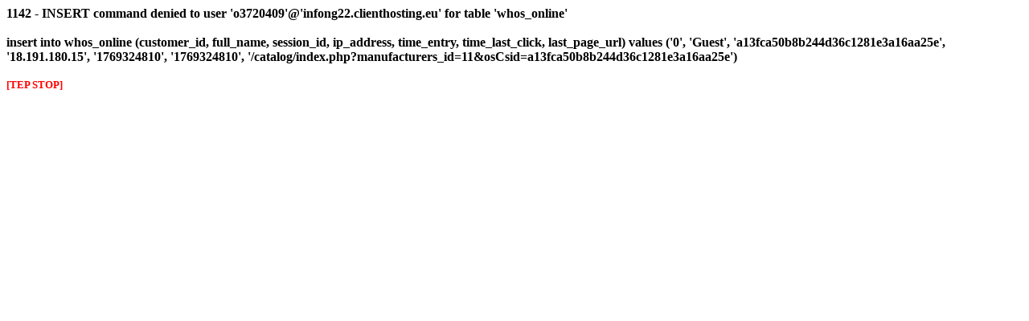

--- FILE ---
content_type: text/html
request_url: http://www.detailedobsession.com/catalog/index.php?manufacturers_id=11&osCsid=a13fca50b8b244d36c1281e3a16aa25e
body_size: 365
content:
<font color="#000000"><b>1142 - INSERT command denied to user 'o3720409'@'infong22.clienthosting.eu' for table 'whos_online'<br><br>insert into whos_online (customer_id, full_name, session_id, ip_address, time_entry, time_last_click, last_page_url) values ('0', 'Guest', 'a13fca50b8b244d36c1281e3a16aa25e', '18.191.180.15', '1769324810', '1769324810', '/catalog/index.php?manufacturers_id=11&osCsid=a13fca50b8b244d36c1281e3a16aa25e')<br><br><small><font color="#ff0000">[TEP STOP]</font></small><br><br></b></font>